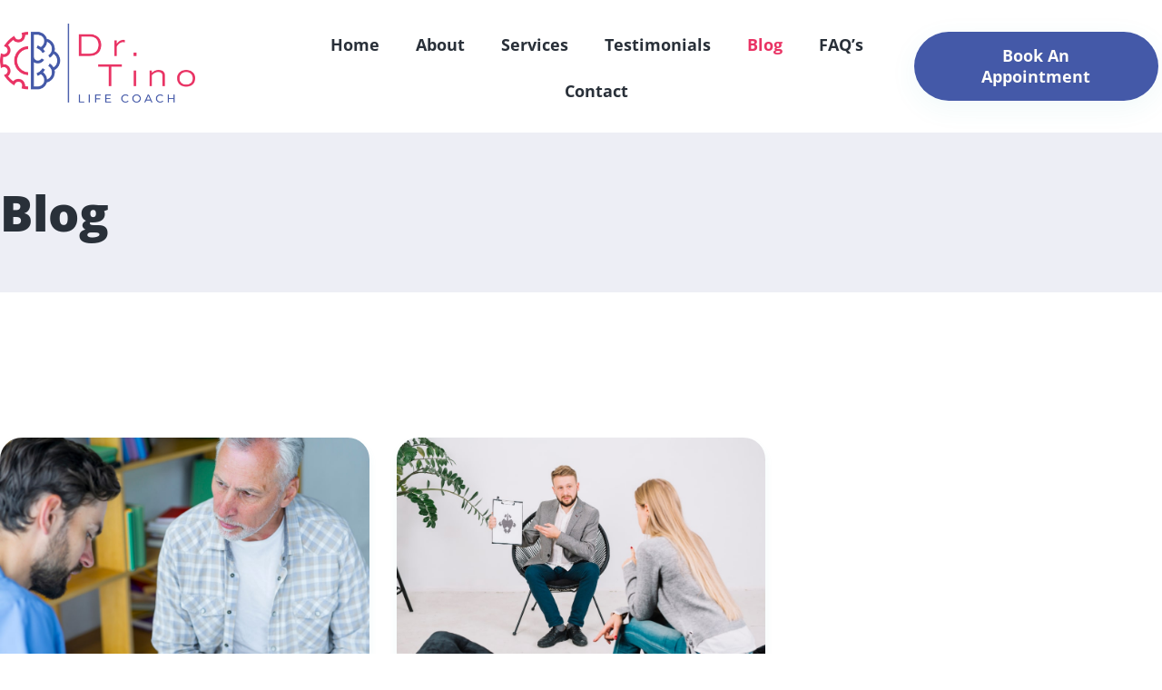

--- FILE ---
content_type: text/css
request_url: https://drtinolifecoach.com/wp-content/uploads/elementor/css/post-8.css?ver=1768942466
body_size: 1047
content:
.elementor-kit-8{--e-global-color-primary:#4459A8;--e-global-color-secondary:#293039;--e-global-color-text:#51565D;--e-global-color-accent:#E93364;--e-global-color-4b6ffb6:#8C8F92;--e-global-color-1672477:#C3C6CE;--e-global-color-82456f0:#DBDDE4;--e-global-color-3e88dd5:#FDDEE6;--e-global-color-48bdd5e:#BBC3DF;--e-global-color-36f9628:#EDEEF5;--e-global-color-d23a9d5:#FFFFFF;--e-global-color-345934a:#2BABA012;--e-global-typography-primary-font-family:"Open Sans";--e-global-typography-primary-font-size:54px;--e-global-typography-primary-font-weight:900;--e-global-typography-primary-line-height:1.04em;--e-global-typography-secondary-font-family:"Open Sans";--e-global-typography-secondary-font-size:42px;--e-global-typography-secondary-font-weight:800;--e-global-typography-secondary-line-height:1.2em;--e-global-typography-text-font-family:"Open Sans";--e-global-typography-text-font-size:21px;--e-global-typography-text-font-weight:700;--e-global-typography-text-text-transform:none;--e-global-typography-text-font-style:normal;--e-global-typography-text-line-height:1.3em;--e-global-typography-accent-font-family:"Open Sans";--e-global-typography-accent-font-size:18px;--e-global-typography-accent-font-weight:700;--e-global-typography-accent-text-transform:none;--e-global-typography-accent-line-height:1.3em;--e-global-typography-b44a15e-font-family:"Open Sans";--e-global-typography-b44a15e-font-size:14px;--e-global-typography-b44a15e-font-weight:600;--e-global-typography-b44a15e-line-height:1.2em;--e-global-typography-aaf77c5-font-family:"Open Sans";--e-global-typography-aaf77c5-font-size:20px;--e-global-typography-aaf77c5-font-weight:400;--e-global-typography-aaf77c5-line-height:1.6em;--e-global-typography-a82529d-font-family:"Open Sans";--e-global-typography-a82529d-font-size:18px;--e-global-typography-a82529d-font-weight:400;--e-global-typography-a82529d-line-height:1.5em;--e-global-typography-35d92ef-font-family:"Open Sans";--e-global-typography-35d92ef-font-size:14px;--e-global-typography-35d92ef-font-weight:400;--e-global-typography-35d92ef-line-height:1.3em;--e-global-typography-3bc2db9-font-family:"Open Sans";--e-global-typography-3bc2db9-font-size:14px;--e-global-typography-3bc2db9-font-weight:700;--e-global-typography-3bc2db9-line-height:1.2em;--e-global-typography-32d8b8e-font-family:"Open Sans";--e-global-typography-32d8b8e-font-size:16px;--e-global-typography-32d8b8e-font-weight:400;--e-global-typography-32d8b8e-line-height:1.5em;--e-global-typography-88f68f3-font-family:"Open Sans";--e-global-typography-88f68f3-font-size:18px;--e-global-typography-88f68f3-font-weight:700;--e-global-typography-88f68f3-line-height:1.4em;--e-global-typography-3e92721-font-family:"Open Sans";--e-global-typography-3e92721-font-size:26px;--e-global-typography-3e92721-font-weight:800;--e-global-typography-3e92721-line-height:1em;--e-global-typography-706d69b-font-family:"Open Sans";--e-global-typography-706d69b-font-size:70px;--e-global-typography-706d69b-font-weight:900;--e-global-typography-706d69b-line-height:1.2em;--e-global-typography-355410c-font-family:"Open Sans";--e-global-typography-355410c-font-size:270px;--e-global-typography-355410c-font-weight:900;--e-global-typography-355410c-line-height:1.1em;--e-global-typography-5ccb490-font-family:"Open Sans";--e-global-typography-5ccb490-font-size:15px;--e-global-typography-5ccb490-font-weight:700;--e-global-typography-5ccb490-line-height:1.2em;color:var( --e-global-color-text );font-family:var( --e-global-typography-a82529d-font-family ), Sans-serif;font-size:var( --e-global-typography-a82529d-font-size );font-weight:var( --e-global-typography-a82529d-font-weight );line-height:var( --e-global-typography-a82529d-line-height );}.elementor-kit-8 button,.elementor-kit-8 input[type="button"],.elementor-kit-8 input[type="submit"],.elementor-kit-8 .elementor-button{background-color:#26ABA3;font-family:var( --e-global-typography-accent-font-family ), Sans-serif;font-size:var( --e-global-typography-accent-font-size );font-weight:var( --e-global-typography-accent-font-weight );text-transform:var( --e-global-typography-accent-text-transform );line-height:var( --e-global-typography-accent-line-height );text-shadow:0px 0px 0px rgba(0,0,0,0.3);color:var( --e-global-color-d23a9d5 );box-shadow:0px 8px 30px 0px rgba(38.00000000000002, 171.00000000000003, 163.00000000000003, 0.07);border-style:solid;border-width:1px 1px 1px 1px;border-color:#26ABA300;border-radius:50px 50px 50px 50px;padding:14px 40px 14px 40px;}.elementor-kit-8 e-page-transition{background-color:#FFBC7D;}.elementor-kit-8 a{color:var( --e-global-color-secondary );}.elementor-kit-8 a:hover{color:var( --e-global-color-primary );}.elementor-kit-8 h1{color:var( --e-global-color-secondary );font-family:var( --e-global-typography-primary-font-family ), Sans-serif;font-size:var( --e-global-typography-primary-font-size );font-weight:var( --e-global-typography-primary-font-weight );line-height:var( --e-global-typography-primary-line-height );}.elementor-kit-8 h2{color:var( --e-global-color-secondary );font-family:var( --e-global-typography-secondary-font-family ), Sans-serif;font-size:var( --e-global-typography-secondary-font-size );font-weight:var( --e-global-typography-secondary-font-weight );line-height:var( --e-global-typography-secondary-line-height );}.elementor-kit-8 h3{color:var( --e-global-color-secondary );font-family:var( --e-global-typography-text-font-family ), Sans-serif;font-size:var( --e-global-typography-text-font-size );font-weight:var( --e-global-typography-text-font-weight );text-transform:var( --e-global-typography-text-text-transform );font-style:var( --e-global-typography-text-font-style );line-height:var( --e-global-typography-text-line-height );}.elementor-kit-8 h4{color:var( --e-global-color-text );font-family:var( --e-global-typography-accent-font-family ), Sans-serif;font-size:var( --e-global-typography-accent-font-size );font-weight:var( --e-global-typography-accent-font-weight );text-transform:var( --e-global-typography-accent-text-transform );line-height:var( --e-global-typography-accent-line-height );}.elementor-kit-8 h5{color:var( --e-global-color-text );font-family:var( --e-global-typography-b44a15e-font-family ), Sans-serif;font-size:var( --e-global-typography-b44a15e-font-size );font-weight:var( --e-global-typography-b44a15e-font-weight );line-height:var( --e-global-typography-b44a15e-line-height );}.elementor-kit-8 h6{color:var( --e-global-color-text );font-family:var( --e-global-typography-a82529d-font-family ), Sans-serif;font-size:var( --e-global-typography-a82529d-font-size );font-weight:var( --e-global-typography-a82529d-font-weight );line-height:var( --e-global-typography-a82529d-line-height );}.elementor-kit-8 button:hover,.elementor-kit-8 button:focus,.elementor-kit-8 input[type="button"]:hover,.elementor-kit-8 input[type="button"]:focus,.elementor-kit-8 input[type="submit"]:hover,.elementor-kit-8 input[type="submit"]:focus,.elementor-kit-8 .elementor-button:hover,.elementor-kit-8 .elementor-button:focus{color:var( --e-global-color-d23a9d5 );}.elementor-kit-8 label{color:var( --e-global-color-text );font-family:var( --e-global-typography-3bc2db9-font-family ), Sans-serif;font-size:var( --e-global-typography-3bc2db9-font-size );font-weight:var( --e-global-typography-3bc2db9-font-weight );line-height:var( --e-global-typography-3bc2db9-line-height );}.elementor-kit-8 input:not([type="button"]):not([type="submit"]),.elementor-kit-8 textarea,.elementor-kit-8 .elementor-field-textual{font-family:var( --e-global-typography-a82529d-font-family ), Sans-serif;font-size:var( --e-global-typography-a82529d-font-size );font-weight:var( --e-global-typography-a82529d-font-weight );line-height:var( --e-global-typography-a82529d-line-height );color:var( --e-global-color-4b6ffb6 );border-style:solid;border-width:1px 1px 1px 1px;border-radius:50px 50px 50px 50px;padding:14px 20px 14px 30px;}.elementor-section.elementor-section-boxed > .elementor-container{max-width:1400px;}.e-con{--container-max-width:1400px;}.elementor-widget:not(:last-child){margin-block-end:30px;}.elementor-element{--widgets-spacing:30px 30px;--widgets-spacing-row:30px;--widgets-spacing-column:30px;}{}h1.entry-title{display:var(--page-title-display);}.site-header .site-branding{flex-direction:column;align-items:stretch;}.site-header{padding-inline-end:0px;padding-inline-start:0px;}.site-footer .site-branding{flex-direction:column;align-items:stretch;}@media(max-width:1024px){.elementor-kit-8{font-size:var( --e-global-typography-a82529d-font-size );line-height:var( --e-global-typography-a82529d-line-height );}.elementor-kit-8 h1{font-size:var( --e-global-typography-primary-font-size );line-height:var( --e-global-typography-primary-line-height );}.elementor-kit-8 h2{font-size:var( --e-global-typography-secondary-font-size );line-height:var( --e-global-typography-secondary-line-height );}.elementor-kit-8 h3{font-size:var( --e-global-typography-text-font-size );line-height:var( --e-global-typography-text-line-height );}.elementor-kit-8 h4{font-size:var( --e-global-typography-accent-font-size );line-height:var( --e-global-typography-accent-line-height );}.elementor-kit-8 h5{font-size:var( --e-global-typography-b44a15e-font-size );line-height:var( --e-global-typography-b44a15e-line-height );}.elementor-kit-8 h6{font-size:var( --e-global-typography-a82529d-font-size );line-height:var( --e-global-typography-a82529d-line-height );}.elementor-kit-8 button,.elementor-kit-8 input[type="button"],.elementor-kit-8 input[type="submit"],.elementor-kit-8 .elementor-button{font-size:var( --e-global-typography-accent-font-size );line-height:var( --e-global-typography-accent-line-height );}.elementor-kit-8 label{font-size:var( --e-global-typography-3bc2db9-font-size );line-height:var( --e-global-typography-3bc2db9-line-height );}.elementor-kit-8 input:not([type="button"]):not([type="submit"]),.elementor-kit-8 textarea,.elementor-kit-8 .elementor-field-textual{font-size:var( --e-global-typography-a82529d-font-size );line-height:var( --e-global-typography-a82529d-line-height );}.elementor-section.elementor-section-boxed > .elementor-container{max-width:1024px;}.e-con{--container-max-width:1024px;}}@media(max-width:767px){.elementor-kit-8{--e-global-typography-primary-font-size:34px;--e-global-typography-primary-line-height:1.3em;--e-global-typography-secondary-font-size:30px;--e-global-typography-secondary-line-height:1.2em;--e-global-typography-text-font-size:20px;--e-global-typography-text-line-height:1.3em;--e-global-typography-accent-font-size:16px;--e-global-typography-aaf77c5-font-size:16px;--e-global-typography-aaf77c5-line-height:1.6em;--e-global-typography-a82529d-font-size:15px;--e-global-typography-a82529d-line-height:1.6em;--e-global-typography-35d92ef-font-size:14px;--e-global-typography-35d92ef-line-height:1.4em;--e-global-typography-706d69b-font-size:60px;--e-global-typography-355410c-font-size:130px;--e-global-typography-355410c-line-height:1em;font-size:var( --e-global-typography-a82529d-font-size );line-height:var( --e-global-typography-a82529d-line-height );}.elementor-kit-8 h1{font-size:var( --e-global-typography-primary-font-size );line-height:var( --e-global-typography-primary-line-height );}.elementor-kit-8 h2{font-size:var( --e-global-typography-secondary-font-size );line-height:var( --e-global-typography-secondary-line-height );}.elementor-kit-8 h3{font-size:var( --e-global-typography-text-font-size );line-height:var( --e-global-typography-text-line-height );}.elementor-kit-8 h4{font-size:var( --e-global-typography-accent-font-size );line-height:var( --e-global-typography-accent-line-height );}.elementor-kit-8 h5{font-size:var( --e-global-typography-b44a15e-font-size );line-height:var( --e-global-typography-b44a15e-line-height );}.elementor-kit-8 h6{font-size:var( --e-global-typography-a82529d-font-size );line-height:var( --e-global-typography-a82529d-line-height );}.elementor-kit-8 button,.elementor-kit-8 input[type="button"],.elementor-kit-8 input[type="submit"],.elementor-kit-8 .elementor-button{font-size:var( --e-global-typography-accent-font-size );line-height:var( --e-global-typography-accent-line-height );}.elementor-kit-8 label{font-size:var( --e-global-typography-3bc2db9-font-size );line-height:var( --e-global-typography-3bc2db9-line-height );}.elementor-kit-8 input:not([type="button"]):not([type="submit"]),.elementor-kit-8 textarea,.elementor-kit-8 .elementor-field-textual{font-size:var( --e-global-typography-a82529d-font-size );line-height:var( --e-global-typography-a82529d-line-height );}.elementor-section.elementor-section-boxed > .elementor-container{max-width:767px;}.e-con{--container-max-width:767px;}}

--- FILE ---
content_type: text/css
request_url: https://drtinolifecoach.com/wp-content/uploads/elementor/css/post-38.css?ver=1768951012
body_size: 932
content:
.elementor-38 .elementor-element.elementor-element-1f1811d9 > .elementor-container > .elementor-column > .elementor-widget-wrap{align-content:center;align-items:center;}.elementor-38 .elementor-element.elementor-element-1f1811d9:not(.elementor-motion-effects-element-type-background), .elementor-38 .elementor-element.elementor-element-1f1811d9 > .elementor-motion-effects-container > .elementor-motion-effects-layer{background-color:var( --e-global-color-36f9628 );background-image:url("https://drtinolifecoach.com/wp-content/uploads/2023/06/bg-copy-2-5.png");background-position:center center;background-repeat:no-repeat;background-size:auto;}.elementor-38 .elementor-element.elementor-element-1f1811d9 > .elementor-container{max-width:1400px;}.elementor-38 .elementor-element.elementor-element-1f1811d9{transition:background 0.3s, border 0.3s, border-radius 0.3s, box-shadow 0.3s;padding:60px 0px 60px 0px;}.elementor-38 .elementor-element.elementor-element-1f1811d9 > .elementor-background-overlay{transition:background 0.3s, border-radius 0.3s, opacity 0.3s;}.elementor-bc-flex-widget .elementor-38 .elementor-element.elementor-element-2a3204f4.elementor-column .elementor-widget-wrap{align-items:center;}.elementor-38 .elementor-element.elementor-element-2a3204f4.elementor-column.elementor-element[data-element_type="column"] > .elementor-widget-wrap.elementor-element-populated{align-content:center;align-items:center;}.elementor-38 .elementor-element.elementor-element-2a3204f4.elementor-column > .elementor-widget-wrap{justify-content:space-between;}.elementor-38 .elementor-element.elementor-element-2a3204f4 > .elementor-element-populated{text-align:center;}.elementor-38 .elementor-element.elementor-element-7f186951{width:auto;max-width:auto;text-align:start;}.elementor-38 .elementor-element.elementor-element-7f186951 .elementor-heading-title{font-family:var( --e-global-typography-primary-font-family ), Sans-serif;font-size:var( --e-global-typography-primary-font-size );font-weight:var( --e-global-typography-primary-font-weight );line-height:var( --e-global-typography-primary-line-height );color:var( --e-global-color-secondary );}.elementor-38 .elementor-element.elementor-element-69eee107 > .elementor-container{max-width:1400px;}.elementor-38 .elementor-element.elementor-element-69eee107{margin-top:160px;margin-bottom:160px;}.elementor-38 .elementor-element.elementor-element-33062fff > .elementor-widget-wrap > .elementor-widget:not(.elementor-widget__width-auto):not(.elementor-widget__width-initial):not(:last-child):not(.elementor-absolute){margin-block-end:0px;}.elementor-38 .elementor-element.elementor-element-172bc582{--grid-row-gap:30px;--grid-column-gap:30px;}.elementor-38 .elementor-element.elementor-element-172bc582 .elementor-posts-container .elementor-post__thumbnail{padding-bottom:calc( 0.6 * 100% );}.elementor-38 .elementor-element.elementor-element-172bc582:after{content:"0.6";}.elementor-38 .elementor-element.elementor-element-172bc582 .elementor-post__thumbnail__link{width:100%;}.elementor-38 .elementor-element.elementor-element-172bc582 .elementor-post__meta-data span + span:before{content:"|";}.elementor-38 .elementor-element.elementor-element-172bc582 .elementor-post{border-radius:24px;box-shadow:0px 5px 10px 0px rgba(38.00000000000001, 170.99999999999997, 162.99999999999997, 0.07);background-color:var( --e-global-color-d23a9d5 );}.elementor-38 .elementor-element.elementor-element-172bc582 .elementor-post__text{padding:0px 30px 30px 30px;}.elementor-38 .elementor-element.elementor-element-172bc582 .elementor-post:hover{box-shadow:0px 8px 40px 0px rgba(42.99999999999997, 170.99999999999997, 159.99999999999994, 0.07);background-color:var( --e-global-color-d23a9d5 );}.elementor-38 .elementor-element.elementor-element-172bc582.elementor-posts--thumbnail-left .elementor-post__thumbnail__link{margin-right:30px;}.elementor-38 .elementor-element.elementor-element-172bc582.elementor-posts--thumbnail-right .elementor-post__thumbnail__link{margin-left:30px;}.elementor-38 .elementor-element.elementor-element-172bc582.elementor-posts--thumbnail-top .elementor-post__thumbnail__link{margin-bottom:30px;}.elementor-38 .elementor-element.elementor-element-172bc582 .elementor-post__title, .elementor-38 .elementor-element.elementor-element-172bc582 .elementor-post__title a{color:var( --e-global-color-secondary );font-family:var( --e-global-typography-text-font-family ), Sans-serif;font-size:var( --e-global-typography-text-font-size );font-weight:var( --e-global-typography-text-font-weight );text-transform:var( --e-global-typography-text-text-transform );font-style:var( --e-global-typography-text-font-style );line-height:var( --e-global-typography-text-line-height );}.elementor-38 .elementor-element.elementor-element-172bc582 .elementor-post__title{margin-bottom:10px;}.elementor-38 .elementor-element.elementor-element-172bc582 .elementor-post__meta-data{color:var( --e-global-color-4b6ffb6 );font-family:var( --e-global-typography-32d8b8e-font-family ), Sans-serif;font-size:var( --e-global-typography-32d8b8e-font-size );font-weight:var( --e-global-typography-32d8b8e-font-weight );line-height:var( --e-global-typography-32d8b8e-line-height );margin-bottom:20px;}.elementor-38 .elementor-element.elementor-element-172bc582 .elementor-post__meta-data span:before{color:var( --e-global-color-1672477 );}.elementor-38 .elementor-element.elementor-element-172bc582 .elementor-post__excerpt p{color:var( --e-global-color-text );font-family:var( --e-global-typography-32d8b8e-font-family ), Sans-serif;font-size:var( --e-global-typography-32d8b8e-font-size );font-weight:var( --e-global-typography-32d8b8e-font-weight );line-height:var( --e-global-typography-32d8b8e-line-height );}.elementor-38 .elementor-element.elementor-element-172bc582 .elementor-post__excerpt{margin-bottom:30px;}.elementor-38 .elementor-element.elementor-element-172bc582 .elementor-post__read-more{color:var( --e-global-color-primary );}@media(max-width:1024px) and (min-width:768px){.elementor-38 .elementor-element.elementor-element-2a3204f4{width:100%;}.elementor-38 .elementor-element.elementor-element-33062fff{width:100%;}}@media(max-width:1024px){.elementor-bc-flex-widget .elementor-38 .elementor-element.elementor-element-2a3204f4.elementor-column .elementor-widget-wrap{align-items:center;}.elementor-38 .elementor-element.elementor-element-2a3204f4.elementor-column.elementor-element[data-element_type="column"] > .elementor-widget-wrap.elementor-element-populated{align-content:center;align-items:center;}.elementor-38 .elementor-element.elementor-element-2a3204f4.elementor-column > .elementor-widget-wrap{justify-content:center;}.elementor-38 .elementor-element.elementor-element-2a3204f4 > .elementor-element-populated{margin:0px 0px 0px 0px;--e-column-margin-right:0px;--e-column-margin-left:0px;padding:0px 0px 0px 0px;}.elementor-38 .elementor-element.elementor-element-7f186951{width:100%;max-width:100%;text-align:center;}.elementor-38 .elementor-element.elementor-element-7f186951 > .elementor-widget-container{margin:0px 0px 010px 0px;}.elementor-38 .elementor-element.elementor-element-7f186951 .elementor-heading-title{font-size:var( --e-global-typography-primary-font-size );line-height:var( --e-global-typography-primary-line-height );}.elementor-38 .elementor-element.elementor-element-69eee107{margin-top:120px;margin-bottom:120px;}.elementor-38 .elementor-element.elementor-element-33062fff > .elementor-element-populated{margin:0px 20px 120px 20px;--e-column-margin-right:20px;--e-column-margin-left:20px;}.elementor-38 .elementor-element.elementor-element-172bc582 .elementor-posts-container .elementor-post__thumbnail{padding-bottom:calc( 0.69 * 100% );}.elementor-38 .elementor-element.elementor-element-172bc582:after{content:"0.69";}.elementor-38 .elementor-element.elementor-element-172bc582 .elementor-post__thumbnail__link{width:100%;}.elementor-38 .elementor-element.elementor-element-172bc582 .elementor-post__title, .elementor-38 .elementor-element.elementor-element-172bc582 .elementor-post__title a{font-size:var( --e-global-typography-text-font-size );line-height:var( --e-global-typography-text-line-height );}.elementor-38 .elementor-element.elementor-element-172bc582 .elementor-post__meta-data{font-size:var( --e-global-typography-32d8b8e-font-size );line-height:var( --e-global-typography-32d8b8e-line-height );}.elementor-38 .elementor-element.elementor-element-172bc582 .elementor-post__excerpt p{font-size:var( --e-global-typography-32d8b8e-font-size );line-height:var( --e-global-typography-32d8b8e-line-height );}}@media(max-width:767px){.elementor-38 .elementor-element.elementor-element-7f186951{width:100%;max-width:100%;text-align:center;}.elementor-38 .elementor-element.elementor-element-7f186951 > .elementor-widget-container{margin:0px 0px 10px 0px;}.elementor-38 .elementor-element.elementor-element-7f186951 .elementor-heading-title{font-size:var( --e-global-typography-primary-font-size );line-height:var( --e-global-typography-primary-line-height );}.elementor-38 .elementor-element.elementor-element-69eee107{margin-top:60px;margin-bottom:60px;}.elementor-38 .elementor-element.elementor-element-33062fff > .elementor-element-populated{margin:0px 15px 60px 15px;--e-column-margin-right:15px;--e-column-margin-left:15px;}.elementor-38 .elementor-element.elementor-element-172bc582 > .elementor-widget-container{margin:0px 0px 0px 0px;padding:0px 0px 0px 0px;}.elementor-38 .elementor-element.elementor-element-172bc582 .elementor-posts-container .elementor-post__thumbnail{padding-bottom:calc( 0.5 * 100% );}.elementor-38 .elementor-element.elementor-element-172bc582:after{content:"0.5";}.elementor-38 .elementor-element.elementor-element-172bc582 .elementor-post__thumbnail__link{width:100%;}.elementor-38 .elementor-element.elementor-element-172bc582 .elementor-post__title, .elementor-38 .elementor-element.elementor-element-172bc582 .elementor-post__title a{font-size:var( --e-global-typography-text-font-size );line-height:var( --e-global-typography-text-line-height );}.elementor-38 .elementor-element.elementor-element-172bc582 .elementor-post__meta-data{font-size:var( --e-global-typography-32d8b8e-font-size );line-height:var( --e-global-typography-32d8b8e-line-height );}.elementor-38 .elementor-element.elementor-element-172bc582 .elementor-post__excerpt p{font-size:var( --e-global-typography-32d8b8e-font-size );line-height:var( --e-global-typography-32d8b8e-line-height );}}

--- FILE ---
content_type: text/css
request_url: https://drtinolifecoach.com/wp-content/uploads/elementor/css/post-25.css?ver=1768942466
body_size: 1133
content:
.elementor-25 .elementor-element.elementor-element-4229e774 > .elementor-container > .elementor-column > .elementor-widget-wrap{align-content:center;align-items:center;}.elementor-25 .elementor-element.elementor-element-4229e774:not(.elementor-motion-effects-element-type-background), .elementor-25 .elementor-element.elementor-element-4229e774 > .elementor-motion-effects-container > .elementor-motion-effects-layer{background-color:var( --e-global-color-d23a9d5 );}.elementor-25 .elementor-element.elementor-element-4229e774 > .elementor-container{max-width:1400px;}.elementor-25 .elementor-element.elementor-element-4229e774{box-shadow:0px 8px 30px 0px rgba(38.00000000000001, 170.99999999999997, 162.99999999999997, 0.07058823529411765);transition:background 0.3s, border 0.3s, border-radius 0.3s, box-shadow 0.3s;padding:20px 0px 20px 0px;}.elementor-25 .elementor-element.elementor-element-4229e774 > .elementor-background-overlay{transition:background 0.3s, border-radius 0.3s, opacity 0.3s;}.elementor-bc-flex-widget .elementor-25 .elementor-element.elementor-element-134d8774.elementor-column .elementor-widget-wrap{align-items:center;}.elementor-25 .elementor-element.elementor-element-134d8774.elementor-column.elementor-element[data-element_type="column"] > .elementor-widget-wrap.elementor-element-populated{align-content:center;align-items:center;}.elementor-25 .elementor-element.elementor-element-134d8774.elementor-column > .elementor-widget-wrap{justify-content:flex-start;}.elementor-25 .elementor-element.elementor-element-134d8774 > .elementor-widget-wrap > .elementor-widget:not(.elementor-widget__width-auto):not(.elementor-widget__width-initial):not(:last-child):not(.elementor-absolute){margin-block-end:0px;}.elementor-25 .elementor-element.elementor-element-134d8774 > .elementor-element-populated{text-align:start;margin:0px 0px 0px 0px;--e-column-margin-right:0px;--e-column-margin-left:0px;}.elementor-25 .elementor-element.elementor-element-2b4b68d6{text-align:start;}.elementor-25 .elementor-element.elementor-element-2b4b68d6 img{width:70%;}.elementor-25 .elementor-element.elementor-element-371cef74 > .elementor-element-populated{padding:04px 0px 0px 0px;}.elementor-25 .elementor-element.elementor-element-32afc30d > .elementor-widget-container{margin:0px 0px 0px 0px;}.elementor-25 .elementor-element.elementor-element-32afc30d .elementor-menu-toggle{margin-left:auto;border-width:0px;}.elementor-25 .elementor-element.elementor-element-32afc30d .elementor-nav-menu .elementor-item{font-family:var( --e-global-typography-88f68f3-font-family ), Sans-serif;font-size:var( --e-global-typography-88f68f3-font-size );font-weight:var( --e-global-typography-88f68f3-font-weight );line-height:var( --e-global-typography-88f68f3-line-height );}.elementor-25 .elementor-element.elementor-element-32afc30d .elementor-nav-menu--main .elementor-item{color:var( --e-global-color-secondary );fill:var( --e-global-color-secondary );}.elementor-25 .elementor-element.elementor-element-32afc30d .elementor-nav-menu--main .elementor-item:hover,
					.elementor-25 .elementor-element.elementor-element-32afc30d .elementor-nav-menu--main .elementor-item.elementor-item-active,
					.elementor-25 .elementor-element.elementor-element-32afc30d .elementor-nav-menu--main .elementor-item.highlighted,
					.elementor-25 .elementor-element.elementor-element-32afc30d .elementor-nav-menu--main .elementor-item:focus{color:var( --e-global-color-accent );fill:var( --e-global-color-accent );}.elementor-25 .elementor-element.elementor-element-32afc30d{--e-nav-menu-horizontal-menu-item-margin:calc( 0px / 2 );--nav-menu-icon-size:15px;}.elementor-25 .elementor-element.elementor-element-32afc30d .elementor-nav-menu--main:not(.elementor-nav-menu--layout-horizontal) .elementor-nav-menu > li:not(:last-child){margin-bottom:0px;}.elementor-25 .elementor-element.elementor-element-32afc30d .elementor-nav-menu--dropdown a, .elementor-25 .elementor-element.elementor-element-32afc30d .elementor-menu-toggle{color:var( --e-global-color-4b6ffb6 );}.elementor-25 .elementor-element.elementor-element-32afc30d .elementor-nav-menu--dropdown a:hover,
					.elementor-25 .elementor-element.elementor-element-32afc30d .elementor-nav-menu--dropdown a.elementor-item-active,
					.elementor-25 .elementor-element.elementor-element-32afc30d .elementor-nav-menu--dropdown a.highlighted,
					.elementor-25 .elementor-element.elementor-element-32afc30d .elementor-menu-toggle:hover{color:var( --e-global-color-accent );}.elementor-25 .elementor-element.elementor-element-32afc30d .elementor-nav-menu--dropdown a:hover,
					.elementor-25 .elementor-element.elementor-element-32afc30d .elementor-nav-menu--dropdown a.elementor-item-active,
					.elementor-25 .elementor-element.elementor-element-32afc30d .elementor-nav-menu--dropdown a.highlighted{background-color:var( --e-global-color-d23a9d5 );}.elementor-25 .elementor-element.elementor-element-32afc30d .elementor-nav-menu--dropdown .elementor-item, .elementor-25 .elementor-element.elementor-element-32afc30d .elementor-nav-menu--dropdown  .elementor-sub-item{font-family:var( --e-global-typography-5ccb490-font-family ), Sans-serif;font-size:var( --e-global-typography-5ccb490-font-size );font-weight:var( --e-global-typography-5ccb490-font-weight );}.elementor-25 .elementor-element.elementor-element-32afc30d .elementor-nav-menu--dropdown{border-radius:8px 8px 8px 8px;}.elementor-25 .elementor-element.elementor-element-32afc30d .elementor-nav-menu--dropdown li:first-child a{border-top-left-radius:8px;border-top-right-radius:8px;}.elementor-25 .elementor-element.elementor-element-32afc30d .elementor-nav-menu--dropdown li:last-child a{border-bottom-right-radius:8px;border-bottom-left-radius:8px;}.elementor-25 .elementor-element.elementor-element-32afc30d .elementor-nav-menu--main .elementor-nav-menu--dropdown, .elementor-25 .elementor-element.elementor-element-32afc30d .elementor-nav-menu__container.elementor-nav-menu--dropdown{box-shadow:0px 0px 10px 0px rgba(38.00000000000001, 170.99999999999997, 162.99999999999997, 0.027450980392156862);}.elementor-25 .elementor-element.elementor-element-32afc30d .elementor-nav-menu--dropdown a{padding-left:30px;padding-right:30px;padding-top:15px;padding-bottom:15px;}.elementor-25 .elementor-element.elementor-element-32afc30d .elementor-nav-menu--dropdown li:not(:last-child){border-style:solid;border-bottom-width:0px;}.elementor-25 .elementor-element.elementor-element-32afc30d .elementor-nav-menu--main > .elementor-nav-menu > li > .elementor-nav-menu--dropdown, .elementor-25 .elementor-element.elementor-element-32afc30d .elementor-nav-menu__container.elementor-nav-menu--dropdown{margin-top:20px !important;}.elementor-bc-flex-widget .elementor-25 .elementor-element.elementor-element-33ad005f.elementor-column .elementor-widget-wrap{align-items:center;}.elementor-25 .elementor-element.elementor-element-33ad005f.elementor-column.elementor-element[data-element_type="column"] > .elementor-widget-wrap.elementor-element-populated{align-content:center;align-items:center;}.elementor-25 .elementor-element.elementor-element-33ad005f.elementor-column > .elementor-widget-wrap{justify-content:flex-end;}.elementor-25 .elementor-element.elementor-element-33ad005f > .elementor-widget-wrap > .elementor-widget:not(.elementor-widget__width-auto):not(.elementor-widget__width-initial):not(:last-child):not(.elementor-absolute){margin-block-end:0px;}.elementor-25 .elementor-element.elementor-element-33ad005f > .elementor-element-populated{text-align:center;margin:0px 0px 0px 0px;--e-column-margin-right:0px;--e-column-margin-left:0px;}.elementor-25 .elementor-element.elementor-element-42ea68b9 .elementor-icon-wrapper{text-align:end;}.elementor-25 .elementor-element.elementor-element-42ea68b9 .elementor-icon{font-size:30px;}.elementor-25 .elementor-element.elementor-element-42ea68b9 .elementor-icon svg{height:30px;}.elementor-25 .elementor-element.elementor-element-6185a5ba .elementor-button{background-color:var( --e-global-color-primary );font-family:var( --e-global-typography-accent-font-family ), Sans-serif;font-size:var( --e-global-typography-accent-font-size );font-weight:var( --e-global-typography-accent-font-weight );text-transform:var( --e-global-typography-accent-text-transform );line-height:var( --e-global-typography-accent-line-height );text-shadow:0px 0px 0px rgba(0,0,0,0.3);box-shadow:0px 8px 30px 0px rgba(38.00000000000002, 171.00000000000003, 163.00000000000003, 0.07);}.elementor-25 .elementor-element.elementor-element-6185a5ba{width:auto;max-width:auto;}.elementor-25 .elementor-element.elementor-element-6185a5ba > .elementor-widget-container{margin:0px 0px 0px 0px;}.elementor-25 .elementor-element.elementor-element-6185a5ba .elementor-button:hover, .elementor-25 .elementor-element.elementor-element-6185a5ba .elementor-button:focus{color:var( --e-global-color-d23a9d5 );}.elementor-25 .elementor-element.elementor-element-6185a5ba .elementor-button:hover svg, .elementor-25 .elementor-element.elementor-element-6185a5ba .elementor-button:focus svg{fill:var( --e-global-color-d23a9d5 );}@media(min-width:768px){.elementor-25 .elementor-element.elementor-element-134d8774{width:24.046%;}.elementor-25 .elementor-element.elementor-element-371cef74{width:54.618%;}.elementor-25 .elementor-element.elementor-element-33ad005f{width:21%;}}@media(max-width:1024px) and (min-width:768px){.elementor-25 .elementor-element.elementor-element-134d8774{width:100%;}.elementor-25 .elementor-element.elementor-element-371cef74{width:100%;}.elementor-25 .elementor-element.elementor-element-33ad005f{width:100%;}}@media(max-width:1024px){.elementor-25 .elementor-element.elementor-element-4229e774{margin-top:0px;margin-bottom:0px;}.elementor-bc-flex-widget .elementor-25 .elementor-element.elementor-element-134d8774.elementor-column .elementor-widget-wrap{align-items:center;}.elementor-25 .elementor-element.elementor-element-134d8774.elementor-column.elementor-element[data-element_type="column"] > .elementor-widget-wrap.elementor-element-populated{align-content:center;align-items:center;}.elementor-25 .elementor-element.elementor-element-134d8774.elementor-column > .elementor-widget-wrap{justify-content:center;}.elementor-25 .elementor-element.elementor-element-134d8774 > .elementor-widget-wrap > .elementor-widget:not(.elementor-widget__width-auto):not(.elementor-widget__width-initial):not(:last-child):not(.elementor-absolute){margin-block-end:20px;}.elementor-25 .elementor-element.elementor-element-134d8774 > .elementor-element-populated{margin:20px 20px 20px 20px;--e-column-margin-right:20px;--e-column-margin-left:20px;}.elementor-25 .elementor-element.elementor-element-2b4b68d6{text-align:center;}.elementor-25 .elementor-element.elementor-element-2b4b68d6 img{width:35%;}.elementor-bc-flex-widget .elementor-25 .elementor-element.elementor-element-371cef74.elementor-column .elementor-widget-wrap{align-items:center;}.elementor-25 .elementor-element.elementor-element-371cef74.elementor-column.elementor-element[data-element_type="column"] > .elementor-widget-wrap.elementor-element-populated{align-content:center;align-items:center;}.elementor-25 .elementor-element.elementor-element-371cef74.elementor-column > .elementor-widget-wrap{justify-content:flex-end;}.elementor-25 .elementor-element.elementor-element-371cef74 > .elementor-widget-wrap > .elementor-widget:not(.elementor-widget__width-auto):not(.elementor-widget__width-initial):not(:last-child):not(.elementor-absolute){margin-block-end:0px;}.elementor-25 .elementor-element.elementor-element-371cef74 > .elementor-element-populated{margin:0px 0px 10px 0px;--e-column-margin-right:0px;--e-column-margin-left:0px;padding:0px 0px 0px 0px;}.elementor-25 .elementor-element.elementor-element-32afc30d{width:100%;max-width:100%;--e-nav-menu-horizontal-menu-item-margin:calc( 41px / 2 );}.elementor-25 .elementor-element.elementor-element-32afc30d > .elementor-widget-container{margin:0px 0px 0px 0px;}.elementor-25 .elementor-element.elementor-element-32afc30d .elementor-nav-menu .elementor-item{font-size:var( --e-global-typography-88f68f3-font-size );line-height:var( --e-global-typography-88f68f3-line-height );}.elementor-25 .elementor-element.elementor-element-32afc30d .elementor-nav-menu--main .elementor-item{padding-left:2px;padding-right:2px;padding-top:6px;padding-bottom:6px;}.elementor-25 .elementor-element.elementor-element-32afc30d .elementor-nav-menu--main:not(.elementor-nav-menu--layout-horizontal) .elementor-nav-menu > li:not(:last-child){margin-bottom:41px;}.elementor-25 .elementor-element.elementor-element-32afc30d .elementor-nav-menu--dropdown .elementor-item, .elementor-25 .elementor-element.elementor-element-32afc30d .elementor-nav-menu--dropdown  .elementor-sub-item{font-size:var( --e-global-typography-5ccb490-font-size );}.elementor-bc-flex-widget .elementor-25 .elementor-element.elementor-element-33ad005f.elementor-column .elementor-widget-wrap{align-items:center;}.elementor-25 .elementor-element.elementor-element-33ad005f.elementor-column.elementor-element[data-element_type="column"] > .elementor-widget-wrap.elementor-element-populated{align-content:center;align-items:center;}.elementor-25 .elementor-element.elementor-element-33ad005f.elementor-column > .elementor-widget-wrap{justify-content:center;}.elementor-25 .elementor-element.elementor-element-33ad005f > .elementor-widget-wrap > .elementor-widget:not(.elementor-widget__width-auto):not(.elementor-widget__width-initial):not(:last-child):not(.elementor-absolute){margin-block-end:0px;}.elementor-25 .elementor-element.elementor-element-6185a5ba .elementor-button{font-size:var( --e-global-typography-accent-font-size );line-height:var( --e-global-typography-accent-line-height );}}@media(max-width:767px){.elementor-25 .elementor-element.elementor-element-134d8774{width:80%;}.elementor-bc-flex-widget .elementor-25 .elementor-element.elementor-element-134d8774.elementor-column .elementor-widget-wrap{align-items:center;}.elementor-25 .elementor-element.elementor-element-134d8774.elementor-column.elementor-element[data-element_type="column"] > .elementor-widget-wrap.elementor-element-populated{align-content:center;align-items:center;}.elementor-25 .elementor-element.elementor-element-134d8774.elementor-column > .elementor-widget-wrap{justify-content:flex-start;}.elementor-25 .elementor-element.elementor-element-134d8774 > .elementor-element-populated{margin:0px 0px 0px 015px;--e-column-margin-right:0px;--e-column-margin-left:015px;}.elementor-25 .elementor-element.elementor-element-2b4b68d6{text-align:start;}.elementor-25 .elementor-element.elementor-element-2b4b68d6 img{width:70%;}.elementor-25 .elementor-element.elementor-element-371cef74{width:20%;}.elementor-bc-flex-widget .elementor-25 .elementor-element.elementor-element-371cef74.elementor-column .elementor-widget-wrap{align-items:center;}.elementor-25 .elementor-element.elementor-element-371cef74.elementor-column.elementor-element[data-element_type="column"] > .elementor-widget-wrap.elementor-element-populated{align-content:center;align-items:center;}.elementor-25 .elementor-element.elementor-element-371cef74.elementor-column > .elementor-widget-wrap{justify-content:flex-end;}.elementor-25 .elementor-element.elementor-element-371cef74 > .elementor-widget-wrap > .elementor-widget:not(.elementor-widget__width-auto):not(.elementor-widget__width-initial):not(:last-child):not(.elementor-absolute){margin-block-end:0px;}.elementor-25 .elementor-element.elementor-element-32afc30d{width:auto;max-width:auto;}.elementor-25 .elementor-element.elementor-element-32afc30d > .elementor-widget-container{margin:0px 0px 0px 0px;padding:0px 0px 0px 0px;}.elementor-25 .elementor-element.elementor-element-32afc30d .elementor-nav-menu .elementor-item{font-size:var( --e-global-typography-88f68f3-font-size );line-height:var( --e-global-typography-88f68f3-line-height );}.elementor-25 .elementor-element.elementor-element-32afc30d .elementor-nav-menu--dropdown .elementor-item, .elementor-25 .elementor-element.elementor-element-32afc30d .elementor-nav-menu--dropdown  .elementor-sub-item{font-size:var( --e-global-typography-5ccb490-font-size );}.elementor-25 .elementor-element.elementor-element-33ad005f{width:20%;}.elementor-bc-flex-widget .elementor-25 .elementor-element.elementor-element-33ad005f.elementor-column .elementor-widget-wrap{align-items:center;}.elementor-25 .elementor-element.elementor-element-33ad005f.elementor-column.elementor-element[data-element_type="column"] > .elementor-widget-wrap.elementor-element-populated{align-content:center;align-items:center;}.elementor-25 .elementor-element.elementor-element-33ad005f.elementor-column > .elementor-widget-wrap{justify-content:flex-end;}.elementor-25 .elementor-element.elementor-element-33ad005f > .elementor-widget-wrap > .elementor-widget:not(.elementor-widget__width-auto):not(.elementor-widget__width-initial):not(:last-child):not(.elementor-absolute){margin-block-end:0px;}.elementor-25 .elementor-element.elementor-element-33ad005f > .elementor-element-populated{padding:0px 10px 0px 0px;}.elementor-25 .elementor-element.elementor-element-42ea68b9{width:auto;max-width:auto;}.elementor-25 .elementor-element.elementor-element-42ea68b9 .elementor-icon-wrapper{text-align:end;}.elementor-25 .elementor-element.elementor-element-42ea68b9 .elementor-icon{font-size:28px;}.elementor-25 .elementor-element.elementor-element-42ea68b9 .elementor-icon svg{height:28px;}.elementor-25 .elementor-element.elementor-element-6185a5ba{width:100%;max-width:100%;}.elementor-25 .elementor-element.elementor-element-6185a5ba > .elementor-widget-container{margin:0px 0px 30px 0px;}.elementor-25 .elementor-element.elementor-element-6185a5ba .elementor-button{font-size:var( --e-global-typography-accent-font-size );line-height:var( --e-global-typography-accent-line-height );padding:015px 30px 15px 0030px;}}

--- FILE ---
content_type: text/css
request_url: https://drtinolifecoach.com/wp-content/uploads/elementor/css/post-28.css?ver=1768942466
body_size: 918
content:
.elementor-28 .elementor-element.elementor-element-3295f93d:not(.elementor-motion-effects-element-type-background), .elementor-28 .elementor-element.elementor-element-3295f93d > .elementor-motion-effects-container > .elementor-motion-effects-layer{background-color:var( --e-global-color-primary );}.elementor-28 .elementor-element.elementor-element-3295f93d{transition:background 0.3s, border 0.3s, border-radius 0.3s, box-shadow 0.3s;padding:80px 0px 80px 0px;}.elementor-28 .elementor-element.elementor-element-3295f93d > .elementor-background-overlay{transition:background 0.3s, border-radius 0.3s, opacity 0.3s;}.elementor-28 .elementor-element.elementor-element-7af77587 > .elementor-container > .elementor-column > .elementor-widget-wrap{align-content:center;align-items:center;}.elementor-28 .elementor-element.elementor-element-7af77587 > .elementor-container{max-width:1400px;}.elementor-28 .elementor-element.elementor-element-2b77dee9 > .elementor-widget-wrap > .elementor-widget:not(.elementor-widget__width-auto):not(.elementor-widget__width-initial):not(:last-child):not(.elementor-absolute){margin-block-end:0px;}.elementor-28 .elementor-element.elementor-element-bc58998{text-align:start;}.elementor-28 .elementor-element.elementor-element-bc58998 img{width:59%;}.elementor-28 .elementor-element.elementor-element-6fe31134 > .elementor-element-populated{text-align:center;margin:0px 0px 0px 0px;--e-column-margin-right:0px;--e-column-margin-left:0px;padding:04px 0px 0px 0px;}.elementor-28 .elementor-element.elementor-element-3ae28363 > .elementor-widget-container{margin:0px 0px 0px 050px;}.elementor-28 .elementor-element.elementor-element-3ae28363 .elementor-nav-menu .elementor-item{font-family:var( --e-global-typography-88f68f3-font-family ), Sans-serif;font-size:var( --e-global-typography-88f68f3-font-size );font-weight:var( --e-global-typography-88f68f3-font-weight );line-height:var( --e-global-typography-88f68f3-line-height );}.elementor-28 .elementor-element.elementor-element-3ae28363 .elementor-nav-menu--main .elementor-item{color:var( --e-global-color-d23a9d5 );fill:var( --e-global-color-d23a9d5 );}.elementor-28 .elementor-element.elementor-element-3ae28363 .elementor-nav-menu--main .elementor-item:hover,
					.elementor-28 .elementor-element.elementor-element-3ae28363 .elementor-nav-menu--main .elementor-item.elementor-item-active,
					.elementor-28 .elementor-element.elementor-element-3ae28363 .elementor-nav-menu--main .elementor-item.highlighted,
					.elementor-28 .elementor-element.elementor-element-3ae28363 .elementor-nav-menu--main .elementor-item:focus{color:var( --e-global-color-accent );fill:var( --e-global-color-accent );}.elementor-28 .elementor-element.elementor-element-3ae28363{--e-nav-menu-horizontal-menu-item-margin:calc( 0px / 2 );}.elementor-28 .elementor-element.elementor-element-3ae28363 .elementor-nav-menu--main:not(.elementor-nav-menu--layout-horizontal) .elementor-nav-menu > li:not(:last-child){margin-bottom:0px;}.elementor-28 .elementor-element.elementor-element-3ae28363 .elementor-nav-menu--main > .elementor-nav-menu > li > .elementor-nav-menu--dropdown, .elementor-28 .elementor-element.elementor-element-3ae28363 .elementor-nav-menu__container.elementor-nav-menu--dropdown{margin-top:11px !important;}.elementor-28 .elementor-element.elementor-element-afec72c{--grid-template-columns:repeat(0, auto);--icon-size:20px;--grid-column-gap:20px;--grid-row-gap:0px;}.elementor-28 .elementor-element.elementor-element-afec72c .elementor-widget-container{text-align:right;}.elementor-28 .elementor-element.elementor-element-afec72c .elementor-social-icon{background-color:var( --e-global-color-accent );}.elementor-28 .elementor-element.elementor-element-277bd9bb{--divider-border-style:solid;--divider-color:var( --e-global-color-48bdd5e );--divider-border-width:1px;}.elementor-28 .elementor-element.elementor-element-277bd9bb .elementor-divider-separator{width:100%;}.elementor-28 .elementor-element.elementor-element-277bd9bb .elementor-divider{padding-block-start:15px;padding-block-end:15px;}.elementor-28 .elementor-element.elementor-element-2cdad79 .elementor-icon-list-icon i{transition:color 0.3s;}.elementor-28 .elementor-element.elementor-element-2cdad79 .elementor-icon-list-icon svg{transition:fill 0.3s;}.elementor-28 .elementor-element.elementor-element-2cdad79{--e-icon-list-icon-size:14px;--icon-vertical-offset:0px;}.elementor-28 .elementor-element.elementor-element-2cdad79 .elementor-icon-list-text{color:#FFFFFF;transition:color 0.3s;}.elementor-28 .elementor-element.elementor-element-12f1cd69{text-align:center;}.elementor-28 .elementor-element.elementor-element-12f1cd69 .elementor-heading-title{font-family:var( --e-global-typography-35d92ef-font-family ), Sans-serif;font-size:var( --e-global-typography-35d92ef-font-size );font-weight:var( --e-global-typography-35d92ef-font-weight );line-height:var( --e-global-typography-35d92ef-line-height );color:var( --e-global-color-d23a9d5 );}@media(max-width:1024px){.elementor-28 .elementor-element.elementor-element-3295f93d{padding:60px 0px 60px 0px;}.elementor-28 .elementor-element.elementor-element-77088013 > .elementor-widget-wrap > .elementor-widget:not(.elementor-widget__width-auto):not(.elementor-widget__width-initial):not(:last-child):not(.elementor-absolute){margin-block-end:0px;}.elementor-28 .elementor-element.elementor-element-77088013 > .elementor-element-populated{margin:0px 20px 0px 20px;--e-column-margin-right:20px;--e-column-margin-left:20px;}.elementor-28 .elementor-element.elementor-element-7af77587{padding:0px 0px 0px 0px;}.elementor-28 .elementor-element.elementor-element-2b77dee9.elementor-column > .elementor-widget-wrap{justify-content:center;}.elementor-28 .elementor-element.elementor-element-2b77dee9 > .elementor-widget-wrap > .elementor-widget:not(.elementor-widget__width-auto):not(.elementor-widget__width-initial):not(:last-child):not(.elementor-absolute){margin-block-end:0px;}.elementor-28 .elementor-element.elementor-element-2b77dee9 > .elementor-element-populated{margin:0px 0px 30px 0px;--e-column-margin-right:0px;--e-column-margin-left:0px;padding:0px 0px 0px 0px;}.elementor-28 .elementor-element.elementor-element-bc58998{text-align:center;}.elementor-28 .elementor-element.elementor-element-bc58998 img{width:45%;}.elementor-bc-flex-widget .elementor-28 .elementor-element.elementor-element-6fe31134.elementor-column .elementor-widget-wrap{align-items:center;}.elementor-28 .elementor-element.elementor-element-6fe31134.elementor-column.elementor-element[data-element_type="column"] > .elementor-widget-wrap.elementor-element-populated{align-content:center;align-items:center;}.elementor-28 .elementor-element.elementor-element-6fe31134.elementor-column > .elementor-widget-wrap{justify-content:flex-start;}.elementor-28 .elementor-element.elementor-element-6fe31134 > .elementor-element-populated{margin:0px 0px 30px 0px;--e-column-margin-right:0px;--e-column-margin-left:0px;padding:0px 0px 0px 0px;}.elementor-28 .elementor-element.elementor-element-3ae28363 .elementor-nav-menu .elementor-item{font-size:var( --e-global-typography-88f68f3-font-size );line-height:var( --e-global-typography-88f68f3-line-height );}.elementor-28 .elementor-element.elementor-element-3ae28363 .elementor-nav-menu--main .elementor-item{padding-left:5px;padding-right:5px;}.elementor-28 .elementor-element.elementor-element-3ae28363{--e-nav-menu-horizontal-menu-item-margin:calc( 50px / 2 );}.elementor-28 .elementor-element.elementor-element-3ae28363 .elementor-nav-menu--main:not(.elementor-nav-menu--layout-horizontal) .elementor-nav-menu > li:not(:last-child){margin-bottom:50px;}.elementor-28 .elementor-element.elementor-element-69c4640.elementor-column > .elementor-widget-wrap{justify-content:center;}.elementor-28 .elementor-element.elementor-element-69c4640 > .elementor-element-populated{margin:0px 0px 30px 0px;--e-column-margin-right:0px;--e-column-margin-left:0px;padding:0px 0px 0px 0px;}.elementor-28 .elementor-element.elementor-element-afec72c .elementor-widget-container{text-align:center;}.elementor-28 .elementor-element.elementor-element-afec72c > .elementor-widget-container{margin:0px 0px 0px 0px;}.elementor-28 .elementor-element.elementor-element-afec72c{--grid-column-gap:50px;}.elementor-28 .elementor-element.elementor-element-277bd9bb > .elementor-widget-container{margin:0px 0px 30px 0px;padding:0px 0px 0px 0px;}.elementor-28 .elementor-element.elementor-element-277bd9bb .elementor-divider{padding-block-start:2px;padding-block-end:2px;}.elementor-28 .elementor-element.elementor-element-12f1cd69 > .elementor-widget-container{margin:0px 0px 0px 0px;padding:0px 0px 0px 0px;}.elementor-28 .elementor-element.elementor-element-12f1cd69 .elementor-heading-title{font-size:var( --e-global-typography-35d92ef-font-size );line-height:var( --e-global-typography-35d92ef-line-height );}}@media(max-width:767px){.elementor-28 .elementor-element.elementor-element-3295f93d{padding:0px 0px 0px 0px;}.elementor-28 .elementor-element.elementor-element-77088013 > .elementor-element-populated{margin:60px 10px 60px 10px;--e-column-margin-right:10px;--e-column-margin-left:10px;}.elementor-28 .elementor-element.elementor-element-bc58998 img{width:80%;}.elementor-bc-flex-widget .elementor-28 .elementor-element.elementor-element-6fe31134.elementor-column .elementor-widget-wrap{align-items:flex-start;}.elementor-28 .elementor-element.elementor-element-6fe31134.elementor-column.elementor-element[data-element_type="column"] > .elementor-widget-wrap.elementor-element-populated{align-content:flex-start;align-items:flex-start;}.elementor-28 .elementor-element.elementor-element-3ae28363 > .elementor-widget-container{margin:0px 0px 0px 0px;padding:0px 0px 0px 0px;}.elementor-28 .elementor-element.elementor-element-3ae28363 .elementor-nav-menu .elementor-item{font-size:var( --e-global-typography-88f68f3-font-size );line-height:var( --e-global-typography-88f68f3-line-height );}.elementor-28 .elementor-element.elementor-element-3ae28363 .elementor-nav-menu--main .elementor-item{padding-left:10px;padding-right:10px;padding-top:10px;padding-bottom:10px;}.elementor-28 .elementor-element.elementor-element-3ae28363{--e-nav-menu-horizontal-menu-item-margin:calc( 10px / 2 );}.elementor-28 .elementor-element.elementor-element-3ae28363 .elementor-nav-menu--main:not(.elementor-nav-menu--layout-horizontal) .elementor-nav-menu > li:not(:last-child){margin-bottom:10px;}.elementor-28 .elementor-element.elementor-element-afec72c .elementor-widget-container{text-align:center;}.elementor-28 .elementor-element.elementor-element-afec72c{--grid-column-gap:30px;}.elementor-28 .elementor-element.elementor-element-277bd9bb > .elementor-widget-container{margin:0px 0px 30px 0px;}.elementor-28 .elementor-element.elementor-element-12f1cd69 > .elementor-widget-container{margin:0px 0px 0px 0px;}.elementor-28 .elementor-element.elementor-element-12f1cd69 .elementor-heading-title{font-size:var( --e-global-typography-35d92ef-font-size );line-height:var( --e-global-typography-35d92ef-line-height );}}@media(min-width:768px){.elementor-28 .elementor-element.elementor-element-2b77dee9{width:25%;}.elementor-28 .elementor-element.elementor-element-6fe31134{width:57.575%;}.elementor-28 .elementor-element.elementor-element-69c4640{width:17.091%;}}@media(max-width:1024px) and (min-width:768px){.elementor-28 .elementor-element.elementor-element-2b77dee9{width:100%;}.elementor-28 .elementor-element.elementor-element-6fe31134{width:100%;}.elementor-28 .elementor-element.elementor-element-69c4640{width:100%;}}

--- FILE ---
content_type: text/css
request_url: https://drtinolifecoach.com/wp-content/uploads/elementor/css/post-168.css?ver=1768942466
body_size: 635
content:
.elementor-168 .elementor-element.elementor-element-5edc6665{transition:background 0.3s, border 0.3s, border-radius 0.3s, box-shadow 0.3s;}.elementor-168 .elementor-element.elementor-element-5edc6665 > .elementor-background-overlay{transition:background 0.3s, border-radius 0.3s, opacity 0.3s;}.elementor-168 .elementor-element.elementor-element-63fe44ec > .elementor-widget-wrap > .elementor-widget:not(.elementor-widget__width-auto):not(.elementor-widget__width-initial):not(:last-child):not(.elementor-absolute){margin-block-end:0px;}.elementor-168 .elementor-element.elementor-element-63fe44ec > .elementor-element-populated{transition:background 0.3s, border 0.3s, border-radius 0.3s, box-shadow 0.3s;padding:40px 40px 40px 40px;}.elementor-168 .elementor-element.elementor-element-63fe44ec > .elementor-element-populated > .elementor-background-overlay{transition:background 0.3s, border-radius 0.3s, opacity 0.3s;}.elementor-168 .elementor-element.elementor-element-5e61ba89{text-align:start;}.elementor-168 .elementor-element.elementor-element-5e61ba89 img{width:55%;}.elementor-168 .elementor-element.elementor-element-1de53473 > .elementor-widget-container{margin:40px -10px 40px 0px;padding:0px 0px 0px 0px;}.elementor-168 .elementor-element.elementor-element-1de53473 .elementor-nav-menu--dropdown a, .elementor-168 .elementor-element.elementor-element-1de53473 .elementor-menu-toggle{color:var( --e-global-color-text );}.elementor-168 .elementor-element.elementor-element-1de53473 .elementor-nav-menu--dropdown{background-color:#F4FCFA00;}.elementor-168 .elementor-element.elementor-element-1de53473 .elementor-nav-menu--dropdown a:hover,
					.elementor-168 .elementor-element.elementor-element-1de53473 .elementor-nav-menu--dropdown a.elementor-item-active,
					.elementor-168 .elementor-element.elementor-element-1de53473 .elementor-nav-menu--dropdown a.highlighted,
					.elementor-168 .elementor-element.elementor-element-1de53473 .elementor-menu-toggle:hover{color:var( --e-global-color-accent );}.elementor-168 .elementor-element.elementor-element-1de53473 .elementor-nav-menu--dropdown a:hover,
					.elementor-168 .elementor-element.elementor-element-1de53473 .elementor-nav-menu--dropdown a.elementor-item-active,
					.elementor-168 .elementor-element.elementor-element-1de53473 .elementor-nav-menu--dropdown a.highlighted{background-color:#02010100;}.elementor-168 .elementor-element.elementor-element-1de53473 .elementor-nav-menu--dropdown .elementor-item, .elementor-168 .elementor-element.elementor-element-1de53473 .elementor-nav-menu--dropdown  .elementor-sub-item{font-family:var( --e-global-typography-88f68f3-font-family ), Sans-serif;font-size:var( --e-global-typography-88f68f3-font-size );font-weight:var( --e-global-typography-88f68f3-font-weight );}.elementor-168 .elementor-element.elementor-element-1de53473 .elementor-nav-menu--dropdown a{padding-left:0px;padding-right:0px;padding-top:15px;padding-bottom:15px;}.elementor-168 .elementor-element.elementor-element-5fa5b522 .elementor-button{background-color:var( --e-global-color-primary );font-family:var( --e-global-typography-accent-font-family ), Sans-serif;font-size:var( --e-global-typography-accent-font-size );font-weight:var( --e-global-typography-accent-font-weight );text-transform:var( --e-global-typography-accent-text-transform );line-height:var( --e-global-typography-accent-line-height );text-shadow:0px 0px 0px rgba(0,0,0,0.3);box-shadow:0px 8px 30px 0px rgba(38.00000000000002, 171.00000000000003, 163.00000000000003, 0.07);}.elementor-168 .elementor-element.elementor-element-5fa5b522{width:auto;max-width:auto;}.elementor-168 .elementor-element.elementor-element-5fa5b522 > .elementor-widget-container{margin:0px 40px 0px 0px;}.elementor-168 .elementor-element.elementor-element-5fa5b522 .elementor-button:hover, .elementor-168 .elementor-element.elementor-element-5fa5b522 .elementor-button:focus{color:var( --e-global-color-d23a9d5 );}.elementor-168 .elementor-element.elementor-element-5fa5b522 .elementor-button:hover svg, .elementor-168 .elementor-element.elementor-element-5fa5b522 .elementor-button:focus svg{fill:var( --e-global-color-d23a9d5 );}#elementor-popup-modal-168 .dialog-widget-content{animation-duration:1s;background-color:var( --e-global-color-36f9628 );box-shadow:2px 8px 23px 3px rgba(0,0,0,0.2);}#elementor-popup-modal-168{background-color:#2930395C;justify-content:flex-end;align-items:center;pointer-events:all;}#elementor-popup-modal-168 .dialog-message{width:640px;height:100vh;align-items:flex-start;}#elementor-popup-modal-168 .dialog-close-button{display:flex;top:40px;font-size:30px;}#elementor-popup-modal-168 .dialog-close-button i{color:var( --e-global-color-primary );}#elementor-popup-modal-168 .dialog-close-button svg{fill:var( --e-global-color-primary );}#elementor-popup-modal-168 .dialog-close-button:hover i{color:var( --e-global-color-text );}@media(max-width:1024px){.elementor-168 .elementor-element.elementor-element-1de53473 .elementor-nav-menu--dropdown .elementor-item, .elementor-168 .elementor-element.elementor-element-1de53473 .elementor-nav-menu--dropdown  .elementor-sub-item{font-size:var( --e-global-typography-88f68f3-font-size );}.elementor-168 .elementor-element.elementor-element-5fa5b522 .elementor-button{font-size:var( --e-global-typography-accent-font-size );line-height:var( --e-global-typography-accent-line-height );}}@media(max-width:767px){.elementor-168 .elementor-element.elementor-element-5edc6665{margin-top:0px;margin-bottom:0px;padding:0px 0px 0px 0px;}.elementor-168 .elementor-element.elementor-element-63fe44ec{width:100%;}.elementor-bc-flex-widget .elementor-168 .elementor-element.elementor-element-63fe44ec.elementor-column .elementor-widget-wrap{align-items:center;}.elementor-168 .elementor-element.elementor-element-63fe44ec.elementor-column.elementor-element[data-element_type="column"] > .elementor-widget-wrap.elementor-element-populated{align-content:center;align-items:center;}.elementor-168 .elementor-element.elementor-element-63fe44ec.elementor-column > .elementor-widget-wrap{justify-content:flex-start;}.elementor-168 .elementor-element.elementor-element-63fe44ec > .elementor-widget-wrap > .elementor-widget:not(.elementor-widget__width-auto):not(.elementor-widget__width-initial):not(:last-child):not(.elementor-absolute){margin-block-end:0px;}.elementor-168 .elementor-element.elementor-element-63fe44ec > .elementor-element-populated{padding:20px 15px 0px 15px;}.elementor-168 .elementor-element.elementor-element-1de53473 > .elementor-widget-container{margin:30px 15px 30px 0px;}.elementor-168 .elementor-element.elementor-element-1de53473 .elementor-nav-menu--dropdown .elementor-item, .elementor-168 .elementor-element.elementor-element-1de53473 .elementor-nav-menu--dropdown  .elementor-sub-item{font-size:var( --e-global-typography-88f68f3-font-size );}.elementor-168 .elementor-element.elementor-element-5fa5b522{width:100%;max-width:100%;}.elementor-168 .elementor-element.elementor-element-5fa5b522 > .elementor-widget-container{margin:0px 0px 30px 0px;}.elementor-168 .elementor-element.elementor-element-5fa5b522 .elementor-button{font-size:var( --e-global-typography-accent-font-size );line-height:var( --e-global-typography-accent-line-height );padding:015px 30px 15px 0030px;}#elementor-popup-modal-168 .dialog-close-button{top:24px;font-size:25px;}body:not(.rtl) #elementor-popup-modal-168 .dialog-close-button{right:12px;}body.rtl #elementor-popup-modal-168 .dialog-close-button{left:12px;}}